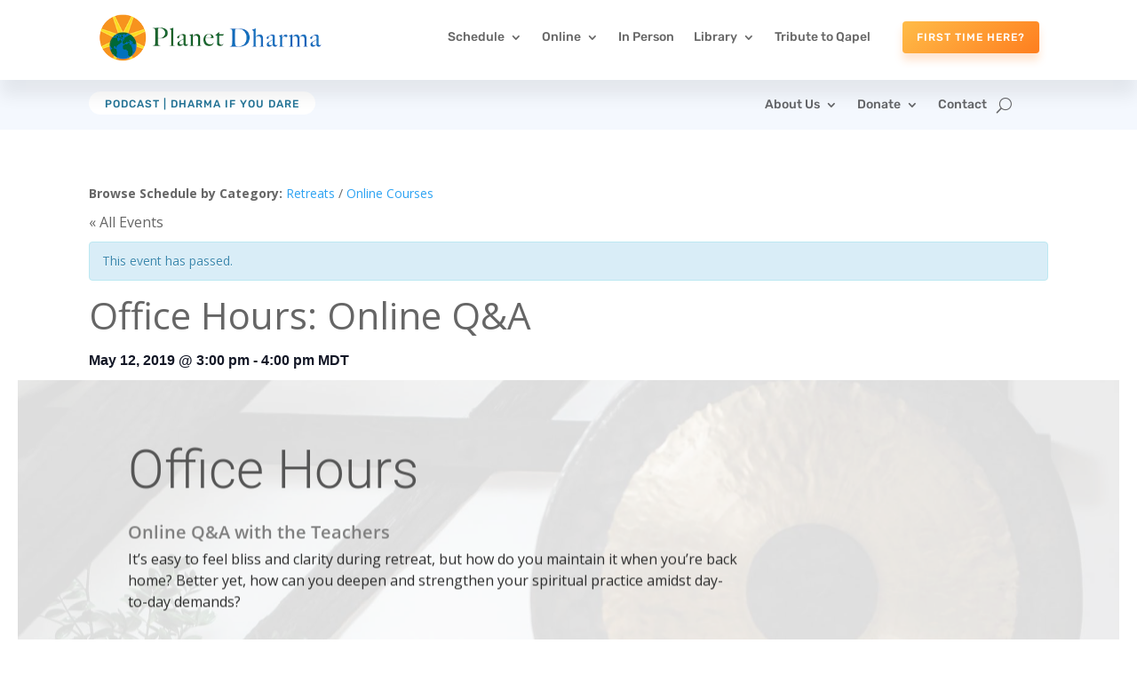

--- FILE ---
content_type: text/css; charset=UTF-8
request_url: https://www.planetdharma.com/wp-content/cache/min/1/wp-content/plugins/events-calendar-pro/build/css/events-virtual-single-skeleton.css?ver=1748759894
body_size: 872
content:
@svg-load arrow-right-active url(../../../../../../../../plugins/events-calendar-pro/build/icons/arrow-right.svg){path{fill:#141827}}@svg-load arrow-right-secondary url(../../../../../../../../plugins/events-calendar-pro/build/icons/arrow-right.svg){path{fill:#bababa}}@svg-load arrow-right-white url(../../../../../../../../plugins/events-calendar-pro/build/icons/arrow-right.svg){path{fill:#fff}}@svg-load arrow url(../../../../../../../../plugins/events-calendar-pro/build/icons/arrow.svg){path{fill:#5d5d5d}}@svg-load caret-down url(../../../../../../../../plugins/events-calendar-pro/build/icons/caret-down.svg){path{fill:#141827}}@svg-load caret-left url(../../../../../../../../plugins/events-calendar-pro/build/icons/caret-left.svg){path{fill:#5d5d5d}}@svg-load caret-left-active url(../../../../../../../../plugins/events-calendar-pro/build/icons/caret-left.svg){path{fill:#141827}}@svg-load caret-left-disabled url(../../../../../../../../plugins/events-calendar-pro/build/icons/caret-left.svg){path{fill:#d5d5d5}}@svg-load caret-left-secondary url(../../../../../../../../plugins/events-calendar-pro/build/icons/caret-left.svg){path{fill:#bababa}}@svg-load caret-right url(../../../../../../../../plugins/events-calendar-pro/build/icons/caret-right.svg){path{fill:#5d5d5d}}@svg-load caret-right-active url(../../../../../../../../plugins/events-calendar-pro/build/icons/caret-right.svg){path{fill:#141827}}@svg-load caret-right-disabled url(../../../../../../../../plugins/events-calendar-pro/build/icons/caret-right.svg){path{fill:#d5d5d5}}@svg-load caret-right-secondary url(../../../../../../../../plugins/events-calendar-pro/build/icons/caret-right.svg){path{fill:#bababa}}@svg-load caret-right-white url(../../../../../../../../plugins/events-calendar-pro/build/icons/caret-right.svg){path{fill:#fff}}@svg-load caret-up url(../../../../../../../../plugins/events-calendar-pro/build/icons/caret-up.svg){path{fill:#141827}}@svg-load check-white url(../../../../../../../../plugins/events-calendar-pro/build/icons/check.svg){path{fill:#fff}}@svg-load close url(../../../../../../../../plugins/events-calendar-pro/build/icons/close.svg){path{stroke:#5d5d5d}}@svg-load close-secondary url(../../../../../../../../plugins/events-calendar-pro/build/icons/close.svg){path{stroke:#bababa}}@svg-load day url(../../../../../../../../plugins/events-calendar-pro/build/icons/day.svg){path{fill:#141827}}@svg-load dropdown url(../../../../../../../../plugins/events-calendar-pro/build/icons/dropdown.svg){path{fill:#5d5d5d}}@svg-load error-active url(../../../../../../../../plugins/events-calendar-pro/build/icons/error.svg){path{fill:#141827}}@svg-load featured url(../../../../../../../../plugins/events-calendar-pro/build/icons/featured-event.svg){path{fill:#334aff}}@svg-load featured-active url(../../../../../../../../plugins/events-calendar-pro/build/icons/featured-event.svg){path{fill:#141827}}@svg-load featured-white url(../../../../../../../../plugins/events-calendar-pro/build/icons/featured-event.svg){path{fill:#fff}}@svg-load filters url(../../../../../../../../plugins/events-calendar-pro/build/icons/filters.svg){circle,path{stroke:#5d5d5d}}@svg-load filters-active url(../../../../../../../../plugins/events-calendar-pro/build/icons/filters.svg){circle,path{stroke:#141827}}@svg-load filters-disabled url(../../../../../../../../plugins/events-calendar-pro/build/icons/filters.svg){circle,path{stroke:#d5d5d5}}@svg-load link-active url(../../../../../../../../plugins/events-calendar-pro/build/icons/link.svg){path{stroke:#141827}}@svg-load guest-active url(../../../../../../../../plugins/events-calendar-pro/build/icons/guest.svg){path{fill:#141827;stroke:#141827}}@svg-load guest-disabled url(../../../../../../../../plugins/events-calendar-pro/build/icons/guest.svg){path{fill:#d5d5d5;stroke:#d5d5d5}}@svg-load list url(../../../../../../../../plugins/events-calendar-pro/build/icons/list.svg){path{fill:#141827}}@svg-load location url(../../../../../../../../plugins/events-calendar-pro/build/icons/location.svg){path{fill:#5d5d5d}}@svg-load location-active url(../../../../../../../../plugins/events-calendar-pro/build/icons/location.svg){path{fill:#141827}}@svg-load location-disabled url(../../../../../../../../plugins/events-calendar-pro/build/icons/location.svg){path{fill:#d5d5d5}}@svg-load location-focus url(../../../../../../../../plugins/events-calendar-pro/build/icons/location.svg){path{fill:#334affcd ../}}@svg-load mail-active url(../../../../../../../../plugins/events-calendar-pro/build/icons/mail.svg){path{stroke:#141827}}@svg-load map url(../../../../../../../../plugins/events-calendar-pro/build/icons/map.svg){path{fill:#141827}}@svg-load map-pin-active url(../../../../../../../../plugins/events-calendar-pro/build/icons/map-pin.svg){path{stroke:#141827}}@svg-load month url(../../../../../../../../plugins/events-calendar-pro/build/icons/month.svg){path{fill:#141827}}@svg-load paper-plane-active url(../../../../../../../../plugins/events-calendar-pro/build/icons/paper-plane.svg){path{stroke:#141827}}@svg-load phone-active url(../../../../../../../../plugins/events-calendar-pro/build/icons/phone.svg){path{stroke:#141827}}@svg-load photo url(../../../../../../../../plugins/events-calendar-pro/build/icons/photo.svg){path{fill:#141827}}@svg-load plus-focus url(../../../../../../../../plugins/events-calendar-pro/build/icons/plus.svg){path{stroke:#334affcd ../}}@svg-load plus-white url(../../../../../../../../plugins/events-calendar-pro/build/icons/plus.svg){path{stroke:#fff}}@svg-load recurring url(../../../../../../../../plugins/events-calendar-pro/build/icons/recurring-events.svg){path{fill:#334aff}}@svg-load recurring-active url(../../../../../../../../plugins/events-calendar-pro/build/icons/recurring-events.svg){path{fill:#141827}}@svg-load remove url(../../../../../../../../plugins/events-calendar-pro/build/icons/remove.svg){circle,path{stroke:#5d5d5d}}@svg-load remove-secondary url(../../../../../../../../plugins/events-calendar-pro/build/icons/remove.svg){circle,path{stroke:#bababa}}@svg-load reset url(../../../../../../../../plugins/events-calendar-pro/build/icons/reset.svg){path{stroke:#5d5d5d}}@svg-load reset-active url(../../../../../../../../plugins/events-calendar-pro/build/icons/reset.svg){path{stroke:#141827}}@svg-load reset-disabled url(../../../../../../../../plugins/events-calendar-pro/build/icons/reset.svg){path{stroke:#d5d5d5}}@svg-load search url(../../../../../../../../plugins/events-calendar-pro/build/icons/search.svg){path{fill:#5d5d5d}}@svg-load search-active url(../../../../../../../../plugins/events-calendar-pro/build/icons/search.svg){path{fill:#141827}}@svg-load search-disabled url(../../../../../../../../plugins/events-calendar-pro/build/icons/search.svg){path{fill:#d5d5d5}}@svg-load search-focus url(../../../../../../../../plugins/events-calendar-pro/build/icons/search.svg){path{fill:#334affcd ../}}@svg-load search-filter url(../../../../../../../../plugins/events-calendar-pro/build/icons/search-filter.svg){path{fill:#141827}circle{stroke:#141827}}@svg-load week url(../../../../../../../../plugins/events-calendar-pro/build/icons/week.svg){path{fill:#141827}}.tribe-events-virtual-link-button{align-items:center;display:inline-flex;padding:11px 25px}.tribe-events-virtual-event .tribe-events-virtual-link-button{margin-bottom:24px}.tribe-events-meta-group-details .tribe-events-virtual-link-button{margin:16px 0 4px}.tec-events-virtual-single-api-details .tribe-events-virtual-link-button,.tribe-events-virtual-single-zoom-details .tribe-events-virtual-link-button{margin:4px 0 0}@media (min-width:768px){.tec-events-virtual-single-api-details .tribe-events-virtual-link-button,.tribe-events-virtual-single-zoom-details .tribe-events-virtual-link-button{margin:4px 0}}.tribe-events-virtual-link-button__icon{flex:none;margin-right:var(--tec-spacer-2);width:10px}.tribe-events-virtual-link-button__icon path{fill:var(--tec-color-background)}.rtl .tribe-events-virtual-link-button__icon{margin-left:var(--tec-spacer-2);margin-right:0}.tribe-events-virtual-single-video-embed{margin:30px 0}.tribe-events-virtual-single-video-embed__wrapper{padding-bottom:56.25%;position:relative}.tribe-events-virtual-single-video-embed__wrapper iframe{height:100%;left:0;margin:0;position:absolute;top:0;width:100%}.tribe-events-single-section.tec-events-virtual-single-api-details .tribe-events-meta-group{flex:0 0 auto;margin:0 var(--tec-spacer-5) var(--tec-spacer-7) var(--tec-spacer-3);min-width:168px}.tec-events-virtual-single-api-details .tec-events-virtual-single-api-details__meta-group,.tribe-events-virtual-single-zoom-details .tec-events-virtual-single-api-details__meta-group{align-items:flex-start;display:flex}.tec-events-virtual-single-api-details__icon,.tribe-events-virtual-single-zoom-details__icon{flex:none;margin-top:6px;width:16px}.tec-events-virtual-single-api-details__icon path,.tribe-events-virtual-single-zoom-details__icon path{fill:var(--tec-color-icon-primary-alt)}.tec-events-virtual-single-api-details__meta-group-content{margin:0 var(--tec-spacer-5) var(--tec-spacer-7) var(--tec-spacer-3)}.rtl .tec-events-virtual-single-api-details__meta-group-content{margin-left:0;margin-right:var(--tec-spacer-3)}.tec-events-virtual-single-api-details__api-id,.tec-events-virtual-single-api-details__webex-id,.tec-events-virtual-single-api-details__webex-password{display:block}.tec-events-virtual-single-api-details__phone-number-list{list-style:none}.tec-events-virtual-single-api-details__phone-number-list,.tec-events-virtual-single-api-details__phone-number-list>li{margin:0 0 var(--tec-spacer-0);padding:0}.tribe-events-hybrid-single-marker,.tribe-events-virtual-single-marker{align-items:center;display:none;float:right;justify-content:center}@media (min-width:768px){.tribe-events-hybrid-single-marker,.tribe-events-virtual-single-marker{display:flex}}.tribe-events-hybrid-single-marker--mobile,.tribe-events-virtual-single-marker--mobile{display:flex}@media (min-width:768px){.tribe-events-hybrid-single-marker--mobile,.tribe-events-virtual-single-marker--mobile{display:none}}.tribe-events-hybrid-single-marker__icon,.tribe-events-virtual-single-marker__icon{flex:none;line-height:0}.tribe-events-virtual-single-marker__icon-svg{height:10px;margin-right:var(--tec-spacer-0)}.tribe-events-virtual-single-marker__icon-svg g{fill:none}.tribe-events-virtual-single-marker__icon-svg .tribe-common-c-svgicon__svg-stroke{stroke:var(--tec-color-icon-active)}.tribe-events-hybrid-single-marker__icon-svg{height:12px;margin-right:var(--tec-spacer-0)}.tribe-events-hybrid-single-marker__icon-svg circle{fill:none}.tribe-events-hybrid-single-marker__icon-svg .tribe-common-c-svgicon__svg-stroke{stroke:var(--tec-color-icon-active)}.tribe-events-virtual-event .tribe-events-back{display:inline-block}@media (min-width:768px){.tribe-events-virtual-event .tribe-events-back{display:block}}.tribe-events-virtual-event .tribe-events-schedule h2{display:block}@media (min-width:768px){.tribe-events-virtual-event .tribe-events-schedule h2{display:inline-block}}

--- FILE ---
content_type: text/css; charset=UTF-8
request_url: https://www.planetdharma.com/wp-content/et-cache/9391/et-core-unified-cpt-tb-12928-tb-16971-deferred-9391.min.css?ver=1768219826
body_size: 284
content:
.et-db #et-boc .et-l .et_pb_section_0_tb_footer.et_pb_section{padding-top:24px;padding-bottom:24px}.et-db #et-boc .et-l .et_pb_section_1_tb_footer.et_pb_section{padding-top:24px;padding-bottom:24px;background-color:#56c1b7!important}.et-db #et-boc .et-l .et_pb_row_0_tb_footer.et_pb_row{padding-top:0px!important;padding-bottom:0px!important;padding-top:0px;padding-bottom:0px}.et-db #et-boc .et-l .et_pb_text_0_tb_footer.et_pb_text{color:#727272!important}.et-db #et-boc .et-l .et_pb_text_0_tb_footer{line-height:1.2em;font-size:16px;line-height:1.2em;padding-top:5px!important;padding-right:0px!important;padding-bottom:8px!important;margin-right:-25px!important}.et-db #et-boc .et-l .et_pb_text_0_tb_footer h1{font-size:32px}.et-db #et-boc .et-l .et_pb_text_0_tb_footer h4{font-weight:700;text-transform:uppercase;font-size:28px;color:#ffffff!important;line-height:1.1em}.et-db #et-boc .et-l .et_pb_code_0_tb_footer{padding-top:0px}.et-db #et-boc .et-l .et_pb_section_2_tb_footer.et_pb_section{padding-top:0px;padding-bottom:0px;margin-top:0px;margin-bottom:0px}.et-db #et-boc .et-l .et_pb_section_3_tb_footer.et_pb_section{padding-top:0px;padding-bottom:0px;margin-top:0px;margin-bottom:0px;background-color:#171717!important}.et-db #et-boc .et-l .et_pb_row_1_tb_footer.et_pb_row{padding-top:12px!important;padding-bottom:12px!important;margin-top:0px!important;margin-bottom:0px!important;padding-top:12px;padding-bottom:12px}.et-db #et-boc .et-l .et_pb_text_1_tb_footer.et_pb_text{color:#606060!important}@media only screen and (max-width:980px){.et-db #et-boc .et-l .et_pb_text_0_tb_footer{margin-bottom:0px!important}}@media only screen and (max-width:767px){.et-db #et-boc .et-l .et_pb_text_0_tb_footer{margin-right:-25px!important;margin-bottom:0px!important}}.et-db #et-boc .et-l .et_pb_section_4.et_pb_section{padding-top:54px;padding-right:0px;padding-bottom:0px;padding-left:0px;background-color:rgba(147,172,193,0.4)!important}.et-db #et-boc .et-l .et_pb_row_4.et_pb_row{padding-top:27px!important;padding-right:0px!important;padding-bottom:0px!important;padding-left:0px!important;padding-top:27px;padding-right:0px;padding-bottom:0;padding-left:0px}.et-db #et-boc .et-l .et_pb_text_3{line-height:1.9em;font-size:20px;line-height:1.9em}.et-db #et-boc .et-l .et_pb_text_3 h2{font-family:'Roboto',Helvetica,Arial,Lucida,sans-serif;font-weight:300;font-size:50px;line-height:1.2em}body.et-db #page-container #et-boc .et-l .et_pb_section .et_pb_button_0{color:#ffffff!important;border-width:10px!important;border-color:rgba(0,0,0,0);border-radius:100px;letter-spacing:3px;font-size:14px;font-family:'Roboto',Helvetica,Arial,Lucida,sans-serif!important;font-weight:700!important;text-transform:uppercase!important;background-color:#06c8ff}body.et-db #page-container #et-boc .et-l .et_pb_section .et_pb_button_0:hover{color:#ffffff!important;letter-spacing:3px!important}body.et-db #page-container #et-boc .et-l .et_pb_section .et_pb_button_0:after{font-size:1.6em}body.et_button_custom_icon.et-db #page-container #et-boc .et-l .et_pb_button_0:after{font-size:14px}.et-db #et-boc .et-l .et_pb_button_0{transition:color 300ms ease 0ms,letter-spacing 300ms ease 0ms}.et-db #et-boc .et-l .et_pb_button_0,.et-db #et-boc .et-l .et_pb_button_0:after{transition:all 300ms ease 0ms}.et-db #et-boc .et-l .et_pb_image_3{padding-bottom:20px;text-align:left;margin-left:0}.et-db #et-boc .et-l .et_pb_image_3 .et_pb_image_wrap{box-shadow:0px 32px 100px 0px rgba(0,0,0,0.15)}.et-db #et-boc .et-l .et_pb_column_7{padding-top:10%;padding-bottom:40px}.et-db #et-boc .et-l .et_pb_column_8{padding-top:50px;padding-right:50px;padding-left:50px}.et-db #et-boc .et-l .et_pb_text_3.et_pb_module{margin-left:auto!important;margin-right:auto!important}@media only screen and (min-width:981px){.et-db #et-boc .et-l .et_pb_text_3{max-width:700px}}@media only screen and (max-width:980px){.et-db #et-boc .et-l .et_pb_text_3 h2{font-size:40px}body.et-db #page-container #et-boc .et-l .et_pb_section .et_pb_button_0:after{display:inline-block;opacity:0}body.et-db #page-container #et-boc .et-l .et_pb_section .et_pb_button_0:hover:after{opacity:1}.et-db #et-boc .et-l .et_pb_image_3{text-align:center;margin-left:auto;margin-right:auto}.et-db #et-boc .et-l .et_pb_image_3 .et_pb_image_wrap img{width:auto}.et-db #et-boc .et-l .et_pb_column_7{padding-top:0px;padding-bottom:0px}}@media only screen and (max-width:767px){.et-db #et-boc .et-l .et_pb_text_3 h2{font-size:32px}body.et-db #page-container #et-boc .et-l .et_pb_section .et_pb_button_0:after{display:inline-block;opacity:0}body.et-db #page-container #et-boc .et-l .et_pb_section .et_pb_button_0:hover:after{opacity:1}.et-db #et-boc .et-l .et_pb_image_3 .et_pb_image_wrap img{width:auto}.et-db #et-boc .et-l .et_pb_column_8{padding-top:20px;padding-right:20px;padding-left:20px}}